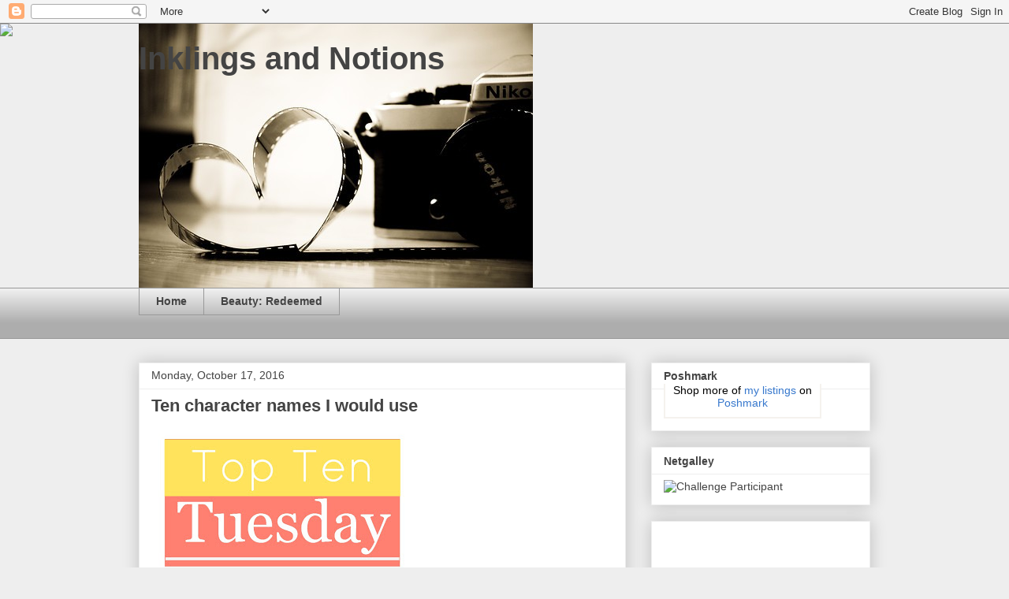

--- FILE ---
content_type: text/html; charset=utf-8
request_url: https://www.google.com/recaptcha/api2/aframe
body_size: 266
content:
<!DOCTYPE HTML><html><head><meta http-equiv="content-type" content="text/html; charset=UTF-8"></head><body><script nonce="dZxQu3nE9ELtAfQqGtTfFg">/** Anti-fraud and anti-abuse applications only. See google.com/recaptcha */ try{var clients={'sodar':'https://pagead2.googlesyndication.com/pagead/sodar?'};window.addEventListener("message",function(a){try{if(a.source===window.parent){var b=JSON.parse(a.data);var c=clients[b['id']];if(c){var d=document.createElement('img');d.src=c+b['params']+'&rc='+(localStorage.getItem("rc::a")?sessionStorage.getItem("rc::b"):"");window.document.body.appendChild(d);sessionStorage.setItem("rc::e",parseInt(sessionStorage.getItem("rc::e")||0)+1);localStorage.setItem("rc::h",'1768721897782');}}}catch(b){}});window.parent.postMessage("_grecaptcha_ready", "*");}catch(b){}</script></body></html>